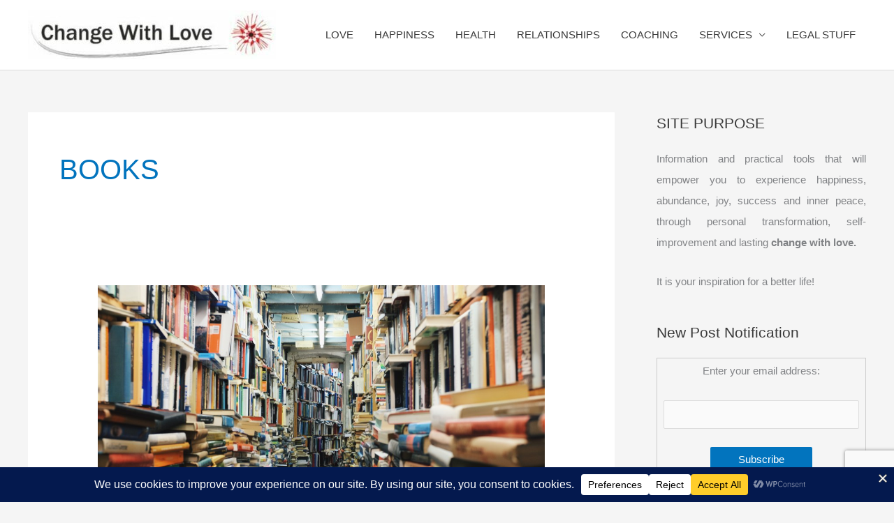

--- FILE ---
content_type: text/html; charset=utf-8
request_url: https://www.google.com/recaptcha/api2/anchor?ar=1&k=6Lfh6YoUAAAAAIn-JV8ppBdTw0zaZzKYD41pC0Tc&co=aHR0cHM6Ly9jaGFuZ2V3aXRobG92ZS5jb206NDQz&hl=en&v=PoyoqOPhxBO7pBk68S4YbpHZ&size=invisible&anchor-ms=20000&execute-ms=30000&cb=fka2dtoaxchc
body_size: 48838
content:
<!DOCTYPE HTML><html dir="ltr" lang="en"><head><meta http-equiv="Content-Type" content="text/html; charset=UTF-8">
<meta http-equiv="X-UA-Compatible" content="IE=edge">
<title>reCAPTCHA</title>
<style type="text/css">
/* cyrillic-ext */
@font-face {
  font-family: 'Roboto';
  font-style: normal;
  font-weight: 400;
  font-stretch: 100%;
  src: url(//fonts.gstatic.com/s/roboto/v48/KFO7CnqEu92Fr1ME7kSn66aGLdTylUAMa3GUBHMdazTgWw.woff2) format('woff2');
  unicode-range: U+0460-052F, U+1C80-1C8A, U+20B4, U+2DE0-2DFF, U+A640-A69F, U+FE2E-FE2F;
}
/* cyrillic */
@font-face {
  font-family: 'Roboto';
  font-style: normal;
  font-weight: 400;
  font-stretch: 100%;
  src: url(//fonts.gstatic.com/s/roboto/v48/KFO7CnqEu92Fr1ME7kSn66aGLdTylUAMa3iUBHMdazTgWw.woff2) format('woff2');
  unicode-range: U+0301, U+0400-045F, U+0490-0491, U+04B0-04B1, U+2116;
}
/* greek-ext */
@font-face {
  font-family: 'Roboto';
  font-style: normal;
  font-weight: 400;
  font-stretch: 100%;
  src: url(//fonts.gstatic.com/s/roboto/v48/KFO7CnqEu92Fr1ME7kSn66aGLdTylUAMa3CUBHMdazTgWw.woff2) format('woff2');
  unicode-range: U+1F00-1FFF;
}
/* greek */
@font-face {
  font-family: 'Roboto';
  font-style: normal;
  font-weight: 400;
  font-stretch: 100%;
  src: url(//fonts.gstatic.com/s/roboto/v48/KFO7CnqEu92Fr1ME7kSn66aGLdTylUAMa3-UBHMdazTgWw.woff2) format('woff2');
  unicode-range: U+0370-0377, U+037A-037F, U+0384-038A, U+038C, U+038E-03A1, U+03A3-03FF;
}
/* math */
@font-face {
  font-family: 'Roboto';
  font-style: normal;
  font-weight: 400;
  font-stretch: 100%;
  src: url(//fonts.gstatic.com/s/roboto/v48/KFO7CnqEu92Fr1ME7kSn66aGLdTylUAMawCUBHMdazTgWw.woff2) format('woff2');
  unicode-range: U+0302-0303, U+0305, U+0307-0308, U+0310, U+0312, U+0315, U+031A, U+0326-0327, U+032C, U+032F-0330, U+0332-0333, U+0338, U+033A, U+0346, U+034D, U+0391-03A1, U+03A3-03A9, U+03B1-03C9, U+03D1, U+03D5-03D6, U+03F0-03F1, U+03F4-03F5, U+2016-2017, U+2034-2038, U+203C, U+2040, U+2043, U+2047, U+2050, U+2057, U+205F, U+2070-2071, U+2074-208E, U+2090-209C, U+20D0-20DC, U+20E1, U+20E5-20EF, U+2100-2112, U+2114-2115, U+2117-2121, U+2123-214F, U+2190, U+2192, U+2194-21AE, U+21B0-21E5, U+21F1-21F2, U+21F4-2211, U+2213-2214, U+2216-22FF, U+2308-230B, U+2310, U+2319, U+231C-2321, U+2336-237A, U+237C, U+2395, U+239B-23B7, U+23D0, U+23DC-23E1, U+2474-2475, U+25AF, U+25B3, U+25B7, U+25BD, U+25C1, U+25CA, U+25CC, U+25FB, U+266D-266F, U+27C0-27FF, U+2900-2AFF, U+2B0E-2B11, U+2B30-2B4C, U+2BFE, U+3030, U+FF5B, U+FF5D, U+1D400-1D7FF, U+1EE00-1EEFF;
}
/* symbols */
@font-face {
  font-family: 'Roboto';
  font-style: normal;
  font-weight: 400;
  font-stretch: 100%;
  src: url(//fonts.gstatic.com/s/roboto/v48/KFO7CnqEu92Fr1ME7kSn66aGLdTylUAMaxKUBHMdazTgWw.woff2) format('woff2');
  unicode-range: U+0001-000C, U+000E-001F, U+007F-009F, U+20DD-20E0, U+20E2-20E4, U+2150-218F, U+2190, U+2192, U+2194-2199, U+21AF, U+21E6-21F0, U+21F3, U+2218-2219, U+2299, U+22C4-22C6, U+2300-243F, U+2440-244A, U+2460-24FF, U+25A0-27BF, U+2800-28FF, U+2921-2922, U+2981, U+29BF, U+29EB, U+2B00-2BFF, U+4DC0-4DFF, U+FFF9-FFFB, U+10140-1018E, U+10190-1019C, U+101A0, U+101D0-101FD, U+102E0-102FB, U+10E60-10E7E, U+1D2C0-1D2D3, U+1D2E0-1D37F, U+1F000-1F0FF, U+1F100-1F1AD, U+1F1E6-1F1FF, U+1F30D-1F30F, U+1F315, U+1F31C, U+1F31E, U+1F320-1F32C, U+1F336, U+1F378, U+1F37D, U+1F382, U+1F393-1F39F, U+1F3A7-1F3A8, U+1F3AC-1F3AF, U+1F3C2, U+1F3C4-1F3C6, U+1F3CA-1F3CE, U+1F3D4-1F3E0, U+1F3ED, U+1F3F1-1F3F3, U+1F3F5-1F3F7, U+1F408, U+1F415, U+1F41F, U+1F426, U+1F43F, U+1F441-1F442, U+1F444, U+1F446-1F449, U+1F44C-1F44E, U+1F453, U+1F46A, U+1F47D, U+1F4A3, U+1F4B0, U+1F4B3, U+1F4B9, U+1F4BB, U+1F4BF, U+1F4C8-1F4CB, U+1F4D6, U+1F4DA, U+1F4DF, U+1F4E3-1F4E6, U+1F4EA-1F4ED, U+1F4F7, U+1F4F9-1F4FB, U+1F4FD-1F4FE, U+1F503, U+1F507-1F50B, U+1F50D, U+1F512-1F513, U+1F53E-1F54A, U+1F54F-1F5FA, U+1F610, U+1F650-1F67F, U+1F687, U+1F68D, U+1F691, U+1F694, U+1F698, U+1F6AD, U+1F6B2, U+1F6B9-1F6BA, U+1F6BC, U+1F6C6-1F6CF, U+1F6D3-1F6D7, U+1F6E0-1F6EA, U+1F6F0-1F6F3, U+1F6F7-1F6FC, U+1F700-1F7FF, U+1F800-1F80B, U+1F810-1F847, U+1F850-1F859, U+1F860-1F887, U+1F890-1F8AD, U+1F8B0-1F8BB, U+1F8C0-1F8C1, U+1F900-1F90B, U+1F93B, U+1F946, U+1F984, U+1F996, U+1F9E9, U+1FA00-1FA6F, U+1FA70-1FA7C, U+1FA80-1FA89, U+1FA8F-1FAC6, U+1FACE-1FADC, U+1FADF-1FAE9, U+1FAF0-1FAF8, U+1FB00-1FBFF;
}
/* vietnamese */
@font-face {
  font-family: 'Roboto';
  font-style: normal;
  font-weight: 400;
  font-stretch: 100%;
  src: url(//fonts.gstatic.com/s/roboto/v48/KFO7CnqEu92Fr1ME7kSn66aGLdTylUAMa3OUBHMdazTgWw.woff2) format('woff2');
  unicode-range: U+0102-0103, U+0110-0111, U+0128-0129, U+0168-0169, U+01A0-01A1, U+01AF-01B0, U+0300-0301, U+0303-0304, U+0308-0309, U+0323, U+0329, U+1EA0-1EF9, U+20AB;
}
/* latin-ext */
@font-face {
  font-family: 'Roboto';
  font-style: normal;
  font-weight: 400;
  font-stretch: 100%;
  src: url(//fonts.gstatic.com/s/roboto/v48/KFO7CnqEu92Fr1ME7kSn66aGLdTylUAMa3KUBHMdazTgWw.woff2) format('woff2');
  unicode-range: U+0100-02BA, U+02BD-02C5, U+02C7-02CC, U+02CE-02D7, U+02DD-02FF, U+0304, U+0308, U+0329, U+1D00-1DBF, U+1E00-1E9F, U+1EF2-1EFF, U+2020, U+20A0-20AB, U+20AD-20C0, U+2113, U+2C60-2C7F, U+A720-A7FF;
}
/* latin */
@font-face {
  font-family: 'Roboto';
  font-style: normal;
  font-weight: 400;
  font-stretch: 100%;
  src: url(//fonts.gstatic.com/s/roboto/v48/KFO7CnqEu92Fr1ME7kSn66aGLdTylUAMa3yUBHMdazQ.woff2) format('woff2');
  unicode-range: U+0000-00FF, U+0131, U+0152-0153, U+02BB-02BC, U+02C6, U+02DA, U+02DC, U+0304, U+0308, U+0329, U+2000-206F, U+20AC, U+2122, U+2191, U+2193, U+2212, U+2215, U+FEFF, U+FFFD;
}
/* cyrillic-ext */
@font-face {
  font-family: 'Roboto';
  font-style: normal;
  font-weight: 500;
  font-stretch: 100%;
  src: url(//fonts.gstatic.com/s/roboto/v48/KFO7CnqEu92Fr1ME7kSn66aGLdTylUAMa3GUBHMdazTgWw.woff2) format('woff2');
  unicode-range: U+0460-052F, U+1C80-1C8A, U+20B4, U+2DE0-2DFF, U+A640-A69F, U+FE2E-FE2F;
}
/* cyrillic */
@font-face {
  font-family: 'Roboto';
  font-style: normal;
  font-weight: 500;
  font-stretch: 100%;
  src: url(//fonts.gstatic.com/s/roboto/v48/KFO7CnqEu92Fr1ME7kSn66aGLdTylUAMa3iUBHMdazTgWw.woff2) format('woff2');
  unicode-range: U+0301, U+0400-045F, U+0490-0491, U+04B0-04B1, U+2116;
}
/* greek-ext */
@font-face {
  font-family: 'Roboto';
  font-style: normal;
  font-weight: 500;
  font-stretch: 100%;
  src: url(//fonts.gstatic.com/s/roboto/v48/KFO7CnqEu92Fr1ME7kSn66aGLdTylUAMa3CUBHMdazTgWw.woff2) format('woff2');
  unicode-range: U+1F00-1FFF;
}
/* greek */
@font-face {
  font-family: 'Roboto';
  font-style: normal;
  font-weight: 500;
  font-stretch: 100%;
  src: url(//fonts.gstatic.com/s/roboto/v48/KFO7CnqEu92Fr1ME7kSn66aGLdTylUAMa3-UBHMdazTgWw.woff2) format('woff2');
  unicode-range: U+0370-0377, U+037A-037F, U+0384-038A, U+038C, U+038E-03A1, U+03A3-03FF;
}
/* math */
@font-face {
  font-family: 'Roboto';
  font-style: normal;
  font-weight: 500;
  font-stretch: 100%;
  src: url(//fonts.gstatic.com/s/roboto/v48/KFO7CnqEu92Fr1ME7kSn66aGLdTylUAMawCUBHMdazTgWw.woff2) format('woff2');
  unicode-range: U+0302-0303, U+0305, U+0307-0308, U+0310, U+0312, U+0315, U+031A, U+0326-0327, U+032C, U+032F-0330, U+0332-0333, U+0338, U+033A, U+0346, U+034D, U+0391-03A1, U+03A3-03A9, U+03B1-03C9, U+03D1, U+03D5-03D6, U+03F0-03F1, U+03F4-03F5, U+2016-2017, U+2034-2038, U+203C, U+2040, U+2043, U+2047, U+2050, U+2057, U+205F, U+2070-2071, U+2074-208E, U+2090-209C, U+20D0-20DC, U+20E1, U+20E5-20EF, U+2100-2112, U+2114-2115, U+2117-2121, U+2123-214F, U+2190, U+2192, U+2194-21AE, U+21B0-21E5, U+21F1-21F2, U+21F4-2211, U+2213-2214, U+2216-22FF, U+2308-230B, U+2310, U+2319, U+231C-2321, U+2336-237A, U+237C, U+2395, U+239B-23B7, U+23D0, U+23DC-23E1, U+2474-2475, U+25AF, U+25B3, U+25B7, U+25BD, U+25C1, U+25CA, U+25CC, U+25FB, U+266D-266F, U+27C0-27FF, U+2900-2AFF, U+2B0E-2B11, U+2B30-2B4C, U+2BFE, U+3030, U+FF5B, U+FF5D, U+1D400-1D7FF, U+1EE00-1EEFF;
}
/* symbols */
@font-face {
  font-family: 'Roboto';
  font-style: normal;
  font-weight: 500;
  font-stretch: 100%;
  src: url(//fonts.gstatic.com/s/roboto/v48/KFO7CnqEu92Fr1ME7kSn66aGLdTylUAMaxKUBHMdazTgWw.woff2) format('woff2');
  unicode-range: U+0001-000C, U+000E-001F, U+007F-009F, U+20DD-20E0, U+20E2-20E4, U+2150-218F, U+2190, U+2192, U+2194-2199, U+21AF, U+21E6-21F0, U+21F3, U+2218-2219, U+2299, U+22C4-22C6, U+2300-243F, U+2440-244A, U+2460-24FF, U+25A0-27BF, U+2800-28FF, U+2921-2922, U+2981, U+29BF, U+29EB, U+2B00-2BFF, U+4DC0-4DFF, U+FFF9-FFFB, U+10140-1018E, U+10190-1019C, U+101A0, U+101D0-101FD, U+102E0-102FB, U+10E60-10E7E, U+1D2C0-1D2D3, U+1D2E0-1D37F, U+1F000-1F0FF, U+1F100-1F1AD, U+1F1E6-1F1FF, U+1F30D-1F30F, U+1F315, U+1F31C, U+1F31E, U+1F320-1F32C, U+1F336, U+1F378, U+1F37D, U+1F382, U+1F393-1F39F, U+1F3A7-1F3A8, U+1F3AC-1F3AF, U+1F3C2, U+1F3C4-1F3C6, U+1F3CA-1F3CE, U+1F3D4-1F3E0, U+1F3ED, U+1F3F1-1F3F3, U+1F3F5-1F3F7, U+1F408, U+1F415, U+1F41F, U+1F426, U+1F43F, U+1F441-1F442, U+1F444, U+1F446-1F449, U+1F44C-1F44E, U+1F453, U+1F46A, U+1F47D, U+1F4A3, U+1F4B0, U+1F4B3, U+1F4B9, U+1F4BB, U+1F4BF, U+1F4C8-1F4CB, U+1F4D6, U+1F4DA, U+1F4DF, U+1F4E3-1F4E6, U+1F4EA-1F4ED, U+1F4F7, U+1F4F9-1F4FB, U+1F4FD-1F4FE, U+1F503, U+1F507-1F50B, U+1F50D, U+1F512-1F513, U+1F53E-1F54A, U+1F54F-1F5FA, U+1F610, U+1F650-1F67F, U+1F687, U+1F68D, U+1F691, U+1F694, U+1F698, U+1F6AD, U+1F6B2, U+1F6B9-1F6BA, U+1F6BC, U+1F6C6-1F6CF, U+1F6D3-1F6D7, U+1F6E0-1F6EA, U+1F6F0-1F6F3, U+1F6F7-1F6FC, U+1F700-1F7FF, U+1F800-1F80B, U+1F810-1F847, U+1F850-1F859, U+1F860-1F887, U+1F890-1F8AD, U+1F8B0-1F8BB, U+1F8C0-1F8C1, U+1F900-1F90B, U+1F93B, U+1F946, U+1F984, U+1F996, U+1F9E9, U+1FA00-1FA6F, U+1FA70-1FA7C, U+1FA80-1FA89, U+1FA8F-1FAC6, U+1FACE-1FADC, U+1FADF-1FAE9, U+1FAF0-1FAF8, U+1FB00-1FBFF;
}
/* vietnamese */
@font-face {
  font-family: 'Roboto';
  font-style: normal;
  font-weight: 500;
  font-stretch: 100%;
  src: url(//fonts.gstatic.com/s/roboto/v48/KFO7CnqEu92Fr1ME7kSn66aGLdTylUAMa3OUBHMdazTgWw.woff2) format('woff2');
  unicode-range: U+0102-0103, U+0110-0111, U+0128-0129, U+0168-0169, U+01A0-01A1, U+01AF-01B0, U+0300-0301, U+0303-0304, U+0308-0309, U+0323, U+0329, U+1EA0-1EF9, U+20AB;
}
/* latin-ext */
@font-face {
  font-family: 'Roboto';
  font-style: normal;
  font-weight: 500;
  font-stretch: 100%;
  src: url(//fonts.gstatic.com/s/roboto/v48/KFO7CnqEu92Fr1ME7kSn66aGLdTylUAMa3KUBHMdazTgWw.woff2) format('woff2');
  unicode-range: U+0100-02BA, U+02BD-02C5, U+02C7-02CC, U+02CE-02D7, U+02DD-02FF, U+0304, U+0308, U+0329, U+1D00-1DBF, U+1E00-1E9F, U+1EF2-1EFF, U+2020, U+20A0-20AB, U+20AD-20C0, U+2113, U+2C60-2C7F, U+A720-A7FF;
}
/* latin */
@font-face {
  font-family: 'Roboto';
  font-style: normal;
  font-weight: 500;
  font-stretch: 100%;
  src: url(//fonts.gstatic.com/s/roboto/v48/KFO7CnqEu92Fr1ME7kSn66aGLdTylUAMa3yUBHMdazQ.woff2) format('woff2');
  unicode-range: U+0000-00FF, U+0131, U+0152-0153, U+02BB-02BC, U+02C6, U+02DA, U+02DC, U+0304, U+0308, U+0329, U+2000-206F, U+20AC, U+2122, U+2191, U+2193, U+2212, U+2215, U+FEFF, U+FFFD;
}
/* cyrillic-ext */
@font-face {
  font-family: 'Roboto';
  font-style: normal;
  font-weight: 900;
  font-stretch: 100%;
  src: url(//fonts.gstatic.com/s/roboto/v48/KFO7CnqEu92Fr1ME7kSn66aGLdTylUAMa3GUBHMdazTgWw.woff2) format('woff2');
  unicode-range: U+0460-052F, U+1C80-1C8A, U+20B4, U+2DE0-2DFF, U+A640-A69F, U+FE2E-FE2F;
}
/* cyrillic */
@font-face {
  font-family: 'Roboto';
  font-style: normal;
  font-weight: 900;
  font-stretch: 100%;
  src: url(//fonts.gstatic.com/s/roboto/v48/KFO7CnqEu92Fr1ME7kSn66aGLdTylUAMa3iUBHMdazTgWw.woff2) format('woff2');
  unicode-range: U+0301, U+0400-045F, U+0490-0491, U+04B0-04B1, U+2116;
}
/* greek-ext */
@font-face {
  font-family: 'Roboto';
  font-style: normal;
  font-weight: 900;
  font-stretch: 100%;
  src: url(//fonts.gstatic.com/s/roboto/v48/KFO7CnqEu92Fr1ME7kSn66aGLdTylUAMa3CUBHMdazTgWw.woff2) format('woff2');
  unicode-range: U+1F00-1FFF;
}
/* greek */
@font-face {
  font-family: 'Roboto';
  font-style: normal;
  font-weight: 900;
  font-stretch: 100%;
  src: url(//fonts.gstatic.com/s/roboto/v48/KFO7CnqEu92Fr1ME7kSn66aGLdTylUAMa3-UBHMdazTgWw.woff2) format('woff2');
  unicode-range: U+0370-0377, U+037A-037F, U+0384-038A, U+038C, U+038E-03A1, U+03A3-03FF;
}
/* math */
@font-face {
  font-family: 'Roboto';
  font-style: normal;
  font-weight: 900;
  font-stretch: 100%;
  src: url(//fonts.gstatic.com/s/roboto/v48/KFO7CnqEu92Fr1ME7kSn66aGLdTylUAMawCUBHMdazTgWw.woff2) format('woff2');
  unicode-range: U+0302-0303, U+0305, U+0307-0308, U+0310, U+0312, U+0315, U+031A, U+0326-0327, U+032C, U+032F-0330, U+0332-0333, U+0338, U+033A, U+0346, U+034D, U+0391-03A1, U+03A3-03A9, U+03B1-03C9, U+03D1, U+03D5-03D6, U+03F0-03F1, U+03F4-03F5, U+2016-2017, U+2034-2038, U+203C, U+2040, U+2043, U+2047, U+2050, U+2057, U+205F, U+2070-2071, U+2074-208E, U+2090-209C, U+20D0-20DC, U+20E1, U+20E5-20EF, U+2100-2112, U+2114-2115, U+2117-2121, U+2123-214F, U+2190, U+2192, U+2194-21AE, U+21B0-21E5, U+21F1-21F2, U+21F4-2211, U+2213-2214, U+2216-22FF, U+2308-230B, U+2310, U+2319, U+231C-2321, U+2336-237A, U+237C, U+2395, U+239B-23B7, U+23D0, U+23DC-23E1, U+2474-2475, U+25AF, U+25B3, U+25B7, U+25BD, U+25C1, U+25CA, U+25CC, U+25FB, U+266D-266F, U+27C0-27FF, U+2900-2AFF, U+2B0E-2B11, U+2B30-2B4C, U+2BFE, U+3030, U+FF5B, U+FF5D, U+1D400-1D7FF, U+1EE00-1EEFF;
}
/* symbols */
@font-face {
  font-family: 'Roboto';
  font-style: normal;
  font-weight: 900;
  font-stretch: 100%;
  src: url(//fonts.gstatic.com/s/roboto/v48/KFO7CnqEu92Fr1ME7kSn66aGLdTylUAMaxKUBHMdazTgWw.woff2) format('woff2');
  unicode-range: U+0001-000C, U+000E-001F, U+007F-009F, U+20DD-20E0, U+20E2-20E4, U+2150-218F, U+2190, U+2192, U+2194-2199, U+21AF, U+21E6-21F0, U+21F3, U+2218-2219, U+2299, U+22C4-22C6, U+2300-243F, U+2440-244A, U+2460-24FF, U+25A0-27BF, U+2800-28FF, U+2921-2922, U+2981, U+29BF, U+29EB, U+2B00-2BFF, U+4DC0-4DFF, U+FFF9-FFFB, U+10140-1018E, U+10190-1019C, U+101A0, U+101D0-101FD, U+102E0-102FB, U+10E60-10E7E, U+1D2C0-1D2D3, U+1D2E0-1D37F, U+1F000-1F0FF, U+1F100-1F1AD, U+1F1E6-1F1FF, U+1F30D-1F30F, U+1F315, U+1F31C, U+1F31E, U+1F320-1F32C, U+1F336, U+1F378, U+1F37D, U+1F382, U+1F393-1F39F, U+1F3A7-1F3A8, U+1F3AC-1F3AF, U+1F3C2, U+1F3C4-1F3C6, U+1F3CA-1F3CE, U+1F3D4-1F3E0, U+1F3ED, U+1F3F1-1F3F3, U+1F3F5-1F3F7, U+1F408, U+1F415, U+1F41F, U+1F426, U+1F43F, U+1F441-1F442, U+1F444, U+1F446-1F449, U+1F44C-1F44E, U+1F453, U+1F46A, U+1F47D, U+1F4A3, U+1F4B0, U+1F4B3, U+1F4B9, U+1F4BB, U+1F4BF, U+1F4C8-1F4CB, U+1F4D6, U+1F4DA, U+1F4DF, U+1F4E3-1F4E6, U+1F4EA-1F4ED, U+1F4F7, U+1F4F9-1F4FB, U+1F4FD-1F4FE, U+1F503, U+1F507-1F50B, U+1F50D, U+1F512-1F513, U+1F53E-1F54A, U+1F54F-1F5FA, U+1F610, U+1F650-1F67F, U+1F687, U+1F68D, U+1F691, U+1F694, U+1F698, U+1F6AD, U+1F6B2, U+1F6B9-1F6BA, U+1F6BC, U+1F6C6-1F6CF, U+1F6D3-1F6D7, U+1F6E0-1F6EA, U+1F6F0-1F6F3, U+1F6F7-1F6FC, U+1F700-1F7FF, U+1F800-1F80B, U+1F810-1F847, U+1F850-1F859, U+1F860-1F887, U+1F890-1F8AD, U+1F8B0-1F8BB, U+1F8C0-1F8C1, U+1F900-1F90B, U+1F93B, U+1F946, U+1F984, U+1F996, U+1F9E9, U+1FA00-1FA6F, U+1FA70-1FA7C, U+1FA80-1FA89, U+1FA8F-1FAC6, U+1FACE-1FADC, U+1FADF-1FAE9, U+1FAF0-1FAF8, U+1FB00-1FBFF;
}
/* vietnamese */
@font-face {
  font-family: 'Roboto';
  font-style: normal;
  font-weight: 900;
  font-stretch: 100%;
  src: url(//fonts.gstatic.com/s/roboto/v48/KFO7CnqEu92Fr1ME7kSn66aGLdTylUAMa3OUBHMdazTgWw.woff2) format('woff2');
  unicode-range: U+0102-0103, U+0110-0111, U+0128-0129, U+0168-0169, U+01A0-01A1, U+01AF-01B0, U+0300-0301, U+0303-0304, U+0308-0309, U+0323, U+0329, U+1EA0-1EF9, U+20AB;
}
/* latin-ext */
@font-face {
  font-family: 'Roboto';
  font-style: normal;
  font-weight: 900;
  font-stretch: 100%;
  src: url(//fonts.gstatic.com/s/roboto/v48/KFO7CnqEu92Fr1ME7kSn66aGLdTylUAMa3KUBHMdazTgWw.woff2) format('woff2');
  unicode-range: U+0100-02BA, U+02BD-02C5, U+02C7-02CC, U+02CE-02D7, U+02DD-02FF, U+0304, U+0308, U+0329, U+1D00-1DBF, U+1E00-1E9F, U+1EF2-1EFF, U+2020, U+20A0-20AB, U+20AD-20C0, U+2113, U+2C60-2C7F, U+A720-A7FF;
}
/* latin */
@font-face {
  font-family: 'Roboto';
  font-style: normal;
  font-weight: 900;
  font-stretch: 100%;
  src: url(//fonts.gstatic.com/s/roboto/v48/KFO7CnqEu92Fr1ME7kSn66aGLdTylUAMa3yUBHMdazQ.woff2) format('woff2');
  unicode-range: U+0000-00FF, U+0131, U+0152-0153, U+02BB-02BC, U+02C6, U+02DA, U+02DC, U+0304, U+0308, U+0329, U+2000-206F, U+20AC, U+2122, U+2191, U+2193, U+2212, U+2215, U+FEFF, U+FFFD;
}

</style>
<link rel="stylesheet" type="text/css" href="https://www.gstatic.com/recaptcha/releases/PoyoqOPhxBO7pBk68S4YbpHZ/styles__ltr.css">
<script nonce="7fCqwtSs37LbpdDhwAYmIA" type="text/javascript">window['__recaptcha_api'] = 'https://www.google.com/recaptcha/api2/';</script>
<script type="text/javascript" src="https://www.gstatic.com/recaptcha/releases/PoyoqOPhxBO7pBk68S4YbpHZ/recaptcha__en.js" nonce="7fCqwtSs37LbpdDhwAYmIA">
      
    </script></head>
<body><div id="rc-anchor-alert" class="rc-anchor-alert"></div>
<input type="hidden" id="recaptcha-token" value="[base64]">
<script type="text/javascript" nonce="7fCqwtSs37LbpdDhwAYmIA">
      recaptcha.anchor.Main.init("[\x22ainput\x22,[\x22bgdata\x22,\x22\x22,\[base64]/[base64]/[base64]/[base64]/[base64]/[base64]/KGcoTywyNTMsTy5PKSxVRyhPLEMpKTpnKE8sMjUzLEMpLE8pKSxsKSksTykpfSxieT1mdW5jdGlvbihDLE8sdSxsKXtmb3IobD0odT1SKEMpLDApO08+MDtPLS0pbD1sPDw4fFooQyk7ZyhDLHUsbCl9LFVHPWZ1bmN0aW9uKEMsTyl7Qy5pLmxlbmd0aD4xMDQ/[base64]/[base64]/[base64]/[base64]/[base64]/[base64]/[base64]\\u003d\x22,\[base64]\\u003d\x22,\x22wrvDoMK0woDDvFfCjS9Qey3CpcOiXjw9woNbwo9Sw4nDnRdTHsK9VnQ/d0PCqMKuwrDDrGVEwqsyI3ciHjRrw6FMBg84w6hYw4cUZxJ4wqXDgsKsw7/CvMKHwoVjBsOwwqvCucKZLhPDv1nCmMOEIcOgZMOFw6LDi8K4Vj5Ncl/[base64]/CkMOmK8K5AsOKGsKiw5vCt8KAw6BpNydvw4PDl8O+w7fDn8Kdw7owbMK2fcOBw79EwqnDgXHCs8Kdw5/[base64]/DtDMdw75NEMKAYcKFcXrDkMK+wrcfNcKVXy4acsKVwqVsw4vCmVHDh8O8w70aEE4tw7QSVWJtw5hLcsOMMnPDj8KgQ3LCkMKvBcKvMBHCkB/[base64]/[base64]/A8O3f1zDniM1w7TCmllZw4NyM27CsT7CnXfCu8O1KsOGUcOsZsOWQDZ/XVYbwrpBIMKrw7/[base64]/CgyA4w5lywqzCoMOaEGIdw7oefMOgwqvCpcK0w53CtMOzw4/CgsOdMMO7wrs4wrHCqFfDm8KgbcOKA8OYUAPChUBOw6ZMd8Ouwq3DqmlZwqZcaMOkDxTDm8Orw4ZrwoXCn3QIw4rDpFNyw67DrCFPwqUlw6dGDHfCkMKmAsOsw4sIwo/[base64]/DkUp1JHAFLsOWFsKGP2zDn8OnGGgyfTPCjxzDrMOgwrktwpTDksOmwoYNw7Rqw5TCvz/CrcKKY1LDnXrCiklNw5PDrMKHwrhBH8O7wpPCpQBnwqTCvsKIwoNUw5bDsU8xAcOeRjnDn8KUNMOJw6Rmw6EqOX3DocOZEDXCiDt7wr0wS8OxwpHDvT/DkcKnwrF8w4bDnBQcwp4hw5zDmR/DrE3Dj8KXw43CnyfDksKNwo/[base64]/wpkkwqnDvsKbBsKgw4RZwqnDum3DgjdOw7HDtz7CkRLDpsOyLsO6QMOiLlhIwpkUwpoUwpzDmh9hQCwfwppABsKOOkEqwq/Cn2AqIRvCmcOGVsOfwplrw7fCgcOGVcOTw6LDosK8WiPDocKTfsOgw7HDmGJswrgQw6jDgsKYSm1YwqvDjTUqw5vDr3PCr0kPc1zCi8Knw5vCtzpzw5fDh8KXLlxzw6zDtCQdwrHCsXU7w7zCmMK+dMKfw5Z/w7onR8OVCBnDr8K6d8OyanLCoX1KUTVcEmvDsmdLNHDDq8OjDWs+w4RjwqoLHlo9HcOxwq/DvEzCmcOdcx/[base64]/woF+w7/CvcOdw4wzfcOHGy4SwpVow6vCpsKEX3McPhdHwptvwqAEwrXCvGnCscKjwoAvPsK8wpPCrmfCqT/[base64]/w7Nswq/Crl4TBsO9w4LCuH7DjhrCv8Ksw75lwoxGJn9Cwo/DqcKbw6zDthxtw5/[base64]/DlmxrG8KVNXNgB8KxJ8KFw7rCg8O3w5zChg4yW8KOwojDjcO2OgHCt2hRw53Dl8OeRMKTMRMRw6TDlBk7RBIPw5A/wrtcP8O+K8KrBBzDvMKjeVjDocKIDlbDvcOlFGBzICsAUsKkwpkqO2towqxUFAXCh3RrImNgcXo2WTPCtMOBwqfCt8K2esOnDDDCsDvDucO/[base64]/w6PDuxXDisOoBsONQlvDlsKaLSnDtMObIzgCworCpGbDrcKew6vDvMKuw5Etw7DDl8OPf1/DpkzDnEAkwpo4wrDCrSpCw6PCtznCsj1iw5XDsAQkP8Ofw7rCiD3Duh57wqA9w7TCksKPw4RlQno2A8KVDMKrBsKDwrpUw4XCvMK1w4IWFFwGGcKJXAA/NmcRwrvDlDfClw9Lbj47w43Ch2VWw7HCiG16w7/CgwXCqMOWfMKnIg9IwrrCosKtw6PDq8Onw4TCvcOkwrjDpsOZwrrDl0nDlF0Mw6VEwq/DpFrDicKZBXAJQQgrw74WAVFkwoERHMOqJEV5SQTCr8K0w4zDm8KcwoFGw6YhwoJWWGDDknvClsKpeiVtwqoNW8OgVsOfwrMRQsKOwqYDw7V0Im0Sw69+w4gWScKFDWPCtmnCvxVLw7/ClcKEwpzCmMK8wpXDkxrClVXDmMKee8K+w4bCmcK/[base64]/CmcKDagpIXcOew5RzPUtREwDCgUPDnykvwoBrw6VuGz8zMsOawrBBBivCjC/[base64]/DrcKlZSR4W3bDuMKIwpDDqzQuM8O1wpvCusOlwqrChcKdKQzDpVzCrcO/MMO3w45aXXMebh3DmGR+wpDDlHRdLMOswpDDmcO1UCVCwr8WwofCvwbCtmghwr8EXcOIAjpTw6rCjXrCvRNYfUzCkTwySMKKEMOjwoHDl2cNwqBqa8OOw4DDocOgDcKbw4rDuMKewqwYw6M+FMO2wo/[base64]/wo5Tw63DvyYyT8O1IxggwrsuasKGwpjDg0DCkVrDnyDChcOEwpTDjMKcQsKFcEQiwoBNYUpqfMOmJHfCsMKaTMKHwpYYPw3DkiNhb1nDn8KAw4YPV8KfYX9Uw4kEwoYRw6pKw53CiGrCmcKuIzUceMOdZ8OUWMOHVlB7w7/Dr3ogwoo1cAnCkMK5wrw5VXh2w6Ujwp/CosK1PcKGLCcxcV/[base64]/[base64]/Digs2fxPChV/CvMKMPcO5wqPDqMOAEmMJFykJagXDmjbCq2HDu1oEw51ZwpVXwrV6DVsRf8KgZxlHw6tfMHTCkMKPJTnCqcOsasKscMKdwrzCtsK/w5cQwpVWwpcWeMO2VsKnw4bCs8OmwqAnX8KGwqxOwqDCpsOYPsOsw6VhwrUIQUpsHwgCwoLCrsKWZcKnw5hSw5PDgcKAP8O8w5TCiWfCmwLDkSwXwocFCcOvwpfDncKOw6jDhQPCpwQGQMKiXx8Zw6vCtsOuP8Kew6wswqFywqHDlFDDm8OzOcOjbV5/wohAw7QJRy0bwrJxw6DCnxgpw4hufcOPw4HDlsO7wopgOcOuVVBuwo80B8Oaw6bDoTnDnWMNMAlHwp05wpfDoMK/w5PDh8KLw77DjcKva8OqwprDnAUcIMK8Z8K4wrVcw5DDosOEVhjDq8KrFAPCs8OpeMK3CwZxw73ClkTDiFHDnMO9w5fDt8K7NF5aOMOKw45AQVBcwqrDtR0zPsKIw6fCnMKQHg/DhQhtbzHCtyzDmsKfwq7CnwHDl8KBw4jClmPCo2HDtGM0HMOzMlljFF/DgnxqNXhfw6jCn8KlU25IUyjDscOrwoAuXg0fXlvClMO0wqvDk8KEw5jCgyPDusOFw6fClE1CwofCm8OKwqvCpsOKcnPDmcK8wqp2w7gbwrTDh8O4wptXwrZ0diFgDcOJNBPDrQLCqMO/VsOeGcKcw7jDvMOeAcOBw5wTBcOZGWjCty8pw6I9XsOBUMKXKFIRw6dQC8KeOkbDtcKgADrDkcKdD8OXEU7CjVluNgzCszzCrF5oL8OCf0o/w7/DrQ7DtcOLw7AGwrhNwq7DisOIw6gNcSzDhMOvwqvDpUHDocKBU8KDw77DvUTCsmbCjMOqw5nDqWURRMKdfi3CkzDDmMOMw7fCpD8TcVvCqm/DhMOmDcKyw6HDvyfCgm/CmQU2w4PCu8KuCV3ChDxnUhLDmsOUWcKQE3vDgRDDicKac8KGAMKew7zDmFwkw6LDuMK2VQ8Cw5vCuCbDvWxdwotkwqzCvUlfISTChDnCmioYAVDDsxXDrHvCuHTDmiYuMxpDM2bDrQ8aM0knw6FqccOfcnssbWLDm0tCwod1VsKjRsO+fytHR8O/[base64]/I8KTw7/Dk8OHw7Mdwo8ZwoZmfXUGcsO1w7I6AcKqwpHDu8KZw7p/fcKnGztWwpViYMOkw4fDhhVywojDonNQw50ywrrCq8OfwoDDsMOxw53DrGAzwqTCvhp2GQbCqcO3w5EuMx5tIzLCoznCllQ7wrBCwrDDt0cDw4DDsBHDmlPDksK0XwbDvH7DohU6bB7CrMKvFFdLw73Dj2XDhQ/DmEhnw4PDjcOFwq/Dmm8nw5soQcOmCMOrw5PCqMK4VsKAZ8OrwpTCrsKdJcO/PcOkD8OrwqPCqMKrw4MqwqfDuSExw4ZPwqI8w4YBworDjjrDjzPDrcOMwrzCsGE1wp7Cu8O2GWk7wq7DvlvCknjCgmLCr2gKwqJVw7Mtw5xyCixgRkx4OsKtNMOdwpYgw7vCgWpbNgMpw6jCtMOdPsKEQHEVw7vDg8Knw7vChcKvwq80wr/DisODKsOnw4PCoMOCNQkKw77DlzHChCDDvmrCsxjDqUXCj3hYAmtFw5NewrbDlRFswr/CucKrwrjDicOMw6QGw7QLR8OhwoABdAMRw50hIcO9woI/[base64]/CsWNCOAbDvVBrNsOpw4bDv2kBMsO5U8KcwpnChCF6Gh7DlcOkOzfCohskLsOJw4jDhMKBTnLDonnCvMKDNsOyBVnDssOdEsOcwpnDvQN1wp/CrcOYRsOResOvwo7CtihNZ0DDiSfCkxsow71Yw43Dp8KICMKkOMKvw5pVeV1pwrHDt8K9w5rDpsK4wqkKCEdfX8KWdMOqwrlJLBRlwpMkw7vDvsOawo07w5rDtFQ9wprChBgTw6vDhcOYIn/DkcOswr5Sw77DoDTClXnDl8K+w75Jwo7DkXjDuMOaw60jYsOmbnTDusK1w5FPIMKDHcKtwoFCw41/IcOowrNDw5crNxbCsxoTwrh2eiDCthBzPhnCjg/DgUMIwoscw6zDnV0eX8O5Q8OjPBTCvsOPwoDChEplw4rDpcK3GsObN8OdJVMrw7bDoMKGScOkw7I5wptgwrnCqiLDu0cJeHcKf8OSw7kcHcOLw5/CisKkw41nUzVow6DDmw3CqMOlc0NeWlbCvjXDpTgLWVZow5HDsUVkXsK9G8KBKBrDkMOUw5LDkk3DhcOyDFfDncKfwqJlw5JKYTtZCCnDvMOtCsOdcUVNO8OVw55jwp3DkBfDh3kdwp7Cs8OfGcOpS3nDgHFWw6B0wonDqMKOen/CoUhZC8OQwpfDt8OXZcOXw6vCqn3DsRYJf8KZd2VdAsKVb8KYwrofw7cPwqzCgcK7w57CuXg8w67Ct35DdsOBwoo5B8KiEEwDc8OPw7jDp8OSw5fCtV7CsMKtwovDl1DDvnXDgA7DjsKoBGDDoS7Cs1bDrQNNwphawq1mwpnDuCA1wozCn2EMw5/Cpg3Cp2/DhxHDgMKewp8sw7rCssOUNhbChSnDhkZFUUvCvcKbw63CnMO5GMKcw5IPwpnDiQ53w57CvFlSRcKPw4vCqMKuGcKGwrYvwoTDjcOpesOGwpbCpmvDhMOZL3sdVilxwp3CjhvCqsOtwqZQw7rDl8KnwrnDosOrw6lvfH0mwrwJw6FrGiNXWsO3dwvChj19CcO/w70OwrcIwo3Cul3Cu8K7P1HDv8KCwr5+wrhwMMOtwoHCkVZuF8K8wpZZYFfCkwlqw6/DqD/DgsKrCcKKBsKqRMObw44ewonCusOIBMOswpfDtsOnEHU7wrIiwqHDocO1W8Orw6FBwrPDh8KSwpUPVVPCsMKuY8OuNsKpc39/[base64]/[base64]/DmsK7TsKEw55WaDkKb8OhHsKvPEzCjXxxw4ExTlkww53CmcKEQF7CgE7Cl8KbAWnCocOxNTA4HsKCw47CiR9EwpzDosK7w4HDsn8VVcOOSxMdfiEEw7kJT25cVsKGwppTbUhrenHDt8Kbw6vCv8KKw61WfTYYwp/CogHCmxjDnsO4wqM7NMOgJ2hRw6loI8KiwokqHMOuw78Lwp/Dhn7Cs8O2E8O4UcK5EMKuIcKYYcOSwqgwAybDk3HDoiAhwptnwq5kJ0gYVsKBI8OtTsOOasOMdsOSw63CtWfCpMKGwpE+ScKiGsOMwpobBsK+aMOTwpPDmDMXwrMeYn3Ds8KmesOLMMOJwrF/w5HDtsO1IzZLfcKEB8OzfMKmACVWFcKnw4PCrx/Ck8Oiwp8sFcKPZm40cMKVwqLChMOiEcOnw7URIcO1w6A6Y1HCkkTDu8O/wrJTH8Kqw4csTDB1wqliC8OOC8K1w7IBf8OsABkMwp/DvsOcwrRswpLDqcKfLnbClzPCnFIVJsKow6cMwqXCrAxgS2ooPmo5wpgNA1oDJcKgZEwUViLCgcKVPMORwpbDtMO7w5nDsyYhNMKQwqXDkQhdZ8OUw4Z+GV/Cpj1QOG4Pw7HDqsOVwojDuk/DrQh6IsKDe1Ubwp7Dtn9mwq/CpBHCrnUwwo/CrjEgAxHDk1tCw7PDp1/Cl8KrwqYjT8KUwo9COiXDvzrDhkFEDcKpw5U+AMOGBxU1aDN2UUzCtWhjNsOuTsOvwpUCcG86wpgUwrfCkU9yM8OIV8KKciLDozZuZ8ORw47CusO/MsOVw5JCw6HDrANJEH0PPsO8F2fCv8OXw7QENsOwwrhsJ0c5wprDncKzwrvDrcKsF8K2w5wDDMKawoTDpDDCvcKmPcKcw4Ihw4XDkzsdQzPCp8K/MmNDHsOqAhdANBfDuR3DkcOXwoDCthIrYCRsKXnCicOlH8Ozbxpxwrk2BsO/w6dWJsOsNMOUwrhnR39jwqrCg8OaajDDpcK7w7Z2w5HDosKZw4nDlX3DlcOKwoR5K8KdZF7CgsOlw4XDrkJ/AMKWw6N5woTDkRASw5HCucKyw4bDhsO5w6Eowp/CnMOlwoBxGThKD2lkbxfDsApHA04XfygIwpszw59cd8OKw4AJYD/DpMOGQcK/[base64]/bA7Dmy0YeMOww4t8w5HClMOPJsOHw7wnw4Z9XHjClcOEw4N+G0vCnDNqw4rDs8KGUMOPwrR0V8KPwo/DgcOEw4XDswbDgsKYw6pbTwHDosKYMMKcX8KiYQ1sFhhqKWvCqsOOw6/Dv03Ds8OywrgwUsOnwqAbJcK1QcOXE8KnIE7CvwnDr8KyEjzDr8KFJWUxfMKZLjBlRcOlHzjDqMKBw4kIw5XCrcK1wqMQwrkjwpXDrybDpk7Ck8KpM8KHMBfCkcKyCUrCtsKrM8O1w6g/w6VjeXRHw7ssJR3CisK/[base64]/wq95wqobwqHCoMKfK8KcECl+W8KLwqZcbcOdw7PDhcOZw4NTJMOZw4dwBXRjfMOgQXzCrsKNwo5qw6dbw53DqMKzAcKHS1jDpsO+wq0UNMO5UidaFsKVZQMUHEZ+bcKxRHnCsjbCvyxbCGLCrUx0wphjwoghw7bCk8KzwqLCn8KgPcOHGl/[base64]/DljVKwrtOw4YUwq3ChA3DtsKxPE3Dm2nDtwzDmXTCmRsAw6ELR1HDvGrCpntSGMKuw6rCq8KKMznCvExIw7TDisOhwoxfMnnDtcKqR8KXKMOHwoVeM0rCn8KWaC/DhMKqNFVHbMOew5XCmxPClsKNw4rCgzzCjxkYw6HDlsKPEMKJw7LCu8Kmw7TCu0TCkiguF8OnOjnCo1vDkVYnCMKvICkLw7pEDRZwJMOEw5XCgsK6ccKvw7jDvF9HwpIJworCszrCosOpwr9qwq/[base64]/CrEw/F1jDhMK/[base64]/Dh2Vndj0HAMK0RAY5CnzDm3hSXz15FhBBSxXDmG/[base64]/wqIww4wYWMOkXsOewr3DpMOdfCHCuXHDlMOtw6DCh3TCgcKqwp1XwokOwqF7wqt2csOTfz3CkMOVT1NKNsKZw7VdfXMvw4UWwoDDhENjRcOxwoIkwohyFsODdcKmwozDkMKUXmfCpQjCj0LCn8OEJsKpwoM/QSrCsDDCocOQwoTCisKLw7zDoGjCqcKRwpvDicOFw7XCkMOITsKhRmIdNhXCi8OVw6vDiTx/ByF6PcKfKxYzw6zDqjzDgcKBwqTCrcO/wqbDpkfDqA9ew6vDkwvDumQiw67Ct8KgUsK/[base64]/CpMKOw6AzworDjsOJfcKICsKNRMK6w7HDgsOWw7ofTA4PW0MfHsK4wpzDv8KWwqbCjcOZw7URwp05NlwDXBLCtApjw4gWOMKwwq/Cj3rCnMKCTkPDksKLwo/CmsOXI8Ozw5zCsMOcw6/DoGbCsU4OwoTCjsKLwrMmw68Sw7TCrcKiw4M6S8KWH8O2Q8Klw6bDp2IMT04aw7DCgzs3woXCn8OZw4V7A8O0w4lfw6XDtcKvwoRiw7oqOixxJsONw4duwrhDYFrDi8KhBUU8w5M8Dk/CmcOpw5lJcsOewoPCiXMxwoAxw4zDjE7CrXknw5zCmjgMAhtkJVwzRsOSwq9Rwplqf8Kpwqc0wq4bXg/CpsO7w6l5w6dqFsOYw4DDnmEqwrnDvV7DjyNNMkw0w70uRcKjAsOmw7YAw7IYOsKBw7LCoTjCvm7Ci8Onw6XDoMO+VlTCkCrCgw0vwrVZwpkeByAWw7PDrsKhNywrZMOqwrdUMkc3wrpGES/CrFtWRsOuwoYvwqB5ecOsbcKTTxw3w6XCjgdLVCQ7WMKiwrkec8Kaw5XCuV8CwoDCjMOzw4hSw4R4w4zCkcK0wobDjMKdFnPCpcOKwopfwqRKwqh/wrYTYsKUWMONw4ESw5M+ABjCpk/CtcK8VMOcQQpCwpQ7YMOFfBvCv3YjTsOjY8KFb8KBRcOuw6rCqcOew4/CgcO5AMODVsKXw6/[base64]/DmWTDg37DrH8fwqtswpxYw7BrwqHCvQvCvTLDqjhcw7sbwrgLw4vDhsK0wq3CnsOeBVfDo8O7GTcHwrJywr18w4h0w4QRcFkDw4/DqsOtw5jClsObwrc9cm5YwpVTOXPCpMOkwqPCg8Kswr8bw7NNGUpoCyxVT1pZw6Zsw4fCgMKAwqLCqAjCkMKUwrvDhmdBw45vw5Vewo/[base64]/Dii3CkjHCoMK5AMOBw5c0wr7Dg1zDh8KewqB1woPDisOLF1RkJcOrE8Kswr8twqAXw5gSEFPDtULDjsOUdF/[base64]/CkgBYaXh1fF5ZwpAmacKmwrp7w4BfwoHDsyfCuW5WIHVmw53CosOMPg8+wrLCosOww6/CpcOFBA/Cu8KHFGjCoSzDvGTDn8OIw47CmitcwrE7XTNXQ8KXO3DDkn4kQ0jCn8KIwqvDtsKbejTDsMOZw5InBcOCw7/Dp8OKw4bCr8K7WsOwwo9yw4cPwr3CiMKKw6fDpMKZwoHDvMKiwrfCmW9ODjzCj8O6YMKPPkpPwqYmwrnCh8KTw6jClG/CosKlwpPChgpNMxAVA3rChGfDmsOyw4Jkwog/DcK2worChsKAw7wvw6J5w64qwrdmwoxIEsOyJMK6F8KUecKYw4URScOIDcOTwpnDkHHCt8KIUy3CisOiwoI6wpxefxRiXyjDrl1hwrvCvcOkfVUDwrPCvhTCrQBXKsOWRGNTPyJFPcO3Xg1qY8OCIsOscnrDrcOrc3HDtsK5wrlTW2/DoMK5wrbDgRLDsVnCpCtLwqbCpMO3N8OcQ8KKR2/DksOLfsOpwqvCsxTChw0fwp7Co8KTw5/CvlTDhgfDgMORFcKeRVdGM8Kxw4jDnMKdwqgWw4fDu8O6csOsw5hVwqhBWyDDjcOvw7Y8Qi12wqx5NhjCvRHCpQPCuSpaw6EKCsKvwrrDpQ9IwqJzMH/DqXjCvMKiHVdiw7ALasOxwoM6QcKyw48SAXLCvkjDhztzwqjDlcKXw6k/w7t4Jx7DqsKDw5/DsFNowonCkQPDgMOvIlltw5NvNMOzw69vEcO0QsKDY8KLw63Ck8KmwrUpHsKAw6olChPCoywLI3rDvgFrP8K9HsOyFAQZw7NXwqnDgMOfQ8O3w7DDtcOkbsO1NcOcScKkwqvDtGLDpBQhXAk/[base64]/X8ORczvCk1LCq2PCgR/CiyPCiz56c8O+UMObw4wHBEg+AcKZwoDCuS5pYMKzw7hICMK3KsO4w44SwqQ5w7ELwprDsUrCmsKgbcOINsKrKBvDu8O2woppDUTDpVxcw5Niw7zDtF41w4wDHFAbYR7CkC41WMOQFMKewrV/[base64]/w5bCti0JfhDCjH/DqSwVwrorw53DhnhgYmN3DcKmw6xTw4AlwqQ2w4DDnTHDvhPCvMOMw7zDhhJ4MsONwpbDkRIANsOkw4TCsMKQw7XDrmPCnkxDXsK/K8Kpf8Khw53DkcKkIT9pwqbCpsO9ZWgBHMKzAiHCgUgGwoJcdXdCdsOzZGXDol/[base64]/[base64]/DqR5TZsKuw68WZcKqQxfCnj/ClDjDsUELVwbDoMO0w6FfPMO8MivCr8KlIClRwozDsMKZwqHDmGrDvFRXw50GasK+NsOuRzg4wq3Chi/[base64]/Du2vDrMODRsOxYU/[base64]/CmMOYw6DDgFjDoMKLBn8nwoJJw4U+NsOLwrRCUV7ChQFTw7YZGMOle3PCnQXCgR/CtHVMKsKxMMKoUcOlI8Oaa8Osw4YNKVVHOD3ClsOyTRzDhcKzw5LDlhLCmsOKw4F8eQLDsDDChnZkw4sKW8KMT8OewrpjXWI/SsOqwpMvJ8K8VzDDmhbDnRslLQwOfsK2wo0vfMK/wpFMwrJnw5XCuFIzwqJcQjvDocO/ccKUJCLDpA1hMEzDk0/Cv8O6TcO1Mz9OZVXDocOUwobDryPDhjMwwrzCnRDCocKSw7TDl8KCDcO0w6rDg8KIaxIWEcK9woXDuWk2w5fDoEHCqcKRJVjDoUNBCnomw6DCnW3CosKBw4TDmkB5wqAnw7VLw7QPbknCkxLDu8KzwpzCqMKvBMO5SXp8PQXDmMKbDA/Cu1QPwo3Ciltkw60aFnFnWCBywr/Co8KJLzgHwpnCk04ew5EGwrzCr8O7ZiDDs8KawofCq0jDsQEfw6fCn8KGTsKpw4vClsOZw7JswrRoBcO/UcKeHcODwqbCtcKNw7/[base64]/Dk387BcOZw7/CqsOuw5FWw7XDi0DDiV8qVh59fHrDocKpw6AcRl8/w5PDksKUw4bCu3nCi8OSX3IZwpjDh3gJNMKIwr3Dn8OBb8KlJcOPwrnCpGFfRCrDkCbDpcOCwp3DkFvCiMOvIzXCj8Kgw4MqX3/ClGfDsQvDhyvCojQbw6/[base64]/Cm8KtKzLDqwwGX8KNCVzDqFE1NUNYdcKowpTCpsOrw7tRMH/CssKYVXtkw5gdD3jDn3XCl8K/YcK7ZMOBZsKmwrPCtzDDqlzDpMKMwr10w4xREsKGwovCsinDg07DnXXDq1TDizDCmE7DlH4pVAHCuj4NYzxlHcKXOh3Dq8OfwprDmMK8wp0Xw5w2w5bCsEnCrGkoWcKZIEhvL1rDlcOOJUTCv8OPw7fDim1AG3/DisOow6NNdcKew4QGwr03fsOidiU+McOZw5YyalZZwp4iQMOswq02wq17HsOzcyTDrsOGw6Evw5LCkcOKOMK5wqpNUsKzR0HDmUjCrF/DgXZVw48PZlUNIwfCiBN0FcO1wpxjw7fCl8OAwrnCt0seacO3fMOvRVp5EMKpw641wq7Cpx57wpwKwrVvwrbCmjVXLAlUAsKIw5vDl2TCu8KDwrLDhjfCjV/Drl1Ywp/CkCV8wqXDpGYeScOfRFcyPMOoUMKWHHrDqMKqHsOUwqfDpcKfOAlgwqRQTQh+w6NDw6fCicOMw4XDiwHDvMOww4UGS8OQb3vCmsOFVldxwrTCs2LCqsKTG8KfB1N2FWHDo8OMw47DhjbCoifDlsOJwrUaNcOkwr/CtCbDjQQYw4N2B8K3w6XDpsKHw5XCv8OqeQ3DtcOEJjLCuFN8M8KkwqsBK0EIezpmw6QRw4xDcX4lw63DisO9My3DqAwHYcO3RmTCsMKHSMOTwqgtOEvCqsKpYVXDpsK/Oxk+YMO8IsOfOMOpw67Du8O8w79pI8OoDcOwwpsIKUbCiMKaW23CnQRkwoBgw6BCHlnCq2N8w4YKakzDqi/[base64]/[base64]/w4DChRMPwpxCw63DiUZ/HsKhw5LCmsOrwpnCvcKzwrFQYcK6woE4woPDsTZAV10DAsKhwpfDisOsw5jDgcKQDSwbcXAYLcOZwowWw7N6wqjDlsOtw7TCk05ow7hjwrfDmsOkw7TDk8KHAipiwoAuBkcmwp/Di0VWwoVsw5zDhMKzwoIUDXs3NcO4w4lVwrAuZQtWdsO+w7g7W3cHOA3ChzHCkFsvw5TDmV/DucOFen5UMsOpwqPDgzjCkzwIMRnDkcOIwpsywod0JMOlw5DCksKUw7HDrsOow7bDusKrJMORw4jCkAHCocOUw6AJccO1PVcow7/Cp8Ovw5jDmQrDpjoNw57DlABGw4hIw6XDgMOmFw/CjcO1w6pVwpjDmXgGQhLCj2PDscOzw6rCpMKjNsKIw5FGIcOow5TCp8OjQhTDqFLChU5Xw5HDv1fCucK9KhdBO2/[base64]/CsXQnWHAVPh7DiBEhwr3DvMOvLBlaZcODwqxKbMKAw4bDr0gTMGcwesOtSsO1wo/DvcKZw5cpwrHDm1HDvsKSwps7w7Zjw60HYTPDnngXw63CsELDlMKOV8KawoUcwp7Cq8KRSMKlesK8wqtkZW3Cni10KMKWSsOBOMKNw7IODEvCu8OkQcKRw53DusO8w4wNeD8xw4/DicKafcOCw5Y2e2bDljrCr8OjW8OuDGkhw53Dh8KFwrw4ScOcwrR6G8OTw5R1LMKuw6dtd8KTOBEMwpkZw7bCtcKjw5/[base64]/DtHnDpAPDjklncMKxwpJ6w7zCkMK8w4XCgEzCoHduHixULCp0SsKjAzBGw5XCssK7Bjs9LsOmLmRowqvDtMOkwpF1w4nDrFLDkCTDisKFRz7ClxB4T2MXOQtswoAqwo/[base64]/wqtyesKvwr4Xw7fDmx/DkwPDj3trdirClcKBw4rDm8OvdCLDuG3CgXfDjWrCk8KWesKeV8OowoxGVsOfw4p6LsOuw7MVMcOhw7Fvf39oc2DChcOsExvCgQrDp3PDngTDmFFXBcKhSCgRw6bDicKuw4FgwpROMsO2Qy/[base64]/w6jCpsKFw7MZw57DgcK5ScO5d3zDn0DCusOxw5/CqUwNwoTDs8OvwofDizg/wrBlw7c2AcK1P8K1wqTDsEJjw68Zwq3DgTgtwrbDs8KLUi/[base64]/CqwjDrcO5woo0w7IgPllMwo80AsOOwr5xUmfClUrCv3oowpJywpV7TW/DlB/DoMOMwqNmMsO6wq7CusO/dwMvw4VtNR9kwosXO8KIwqJZwoNlwpEyVMKHCsO0wr9gSQN5D3vCjjdgMUPDt8KGAcKbAsOVFcK+PXVQw6Q5bznDoHfCkMOvwpLCmcOFw7VrOFfDvMOcEkvDnSJwO0R0DsKAOMK2IsKww5nDsDvDicKEw7DDvEVBTSRIwrrDqsKcMMOSdcK8w54Zwr/Cj8KIJMKkwrE9woLDuxUFLDt9w4fCtm8lDcO/[base64]/DvQFjw5/[base64]/Ch8KXwqpGN8KGwrHDtHTDvcK0Bj4UwoHDpWwaOcOSw6kXwqMnVsKGQBREXm9gw5l7wqbCpSQSw5zCucKMCH3DrMKuw5vCusOyw5/CpcKpwq1Kwpl5w5vDq25TwoHDs1RZw5LDi8K8woxBw4DCkAIBwr/CiSXCuMK3wpVPw6ocQMO5JQdhwpDDqwLCv2jCrlzColjDvsKJcwRyw7kVw6PClBrCjcOVw44EwpF3CsO8wpPDjsK+woPCoXgEw5vDrsKnOBEcwo/CmiBcLmRpw4fCt24SEUzChwHDhV3CssOhwqnDq0zDoWTDo8OAJFBYwqTDu8KTwqnDqsOQEsKGwrQ3Sj7Dhj86wp7DilIvXsKSTMK/TQzCu8OnLsOYdsKUwo5uw73Ck3rCkMK0ecK+Q8OlwoICAMOow68ZwrLDhcOEVG12LMKow7lVA8K7MkzCusOlwpBvPsOfw5vDnkPCows7w6YxwrVFKMKAVMK5ZhLDuXRKT8KOwq/DjcKnw4nDtsKqw5nDoRvDsX3Dm8K8w6jChMOew7fDgg3ChMK7BMKhb3TDiMOEwr7Ds8OGw5PCvMOVwqotMsKPw6pKUVQAwpIDwpocI8O1woPDl2vDscK3wpXDjMO2SQJOwq8Dw6LCqsKlwqtuJMKYOAPDpMOTwq/Dt8OHwq7Ckn7DhULCqcKDw5XDtsKRw5gPwoVmY8OZwqcAwqRqacOhwqE4esKcw6dHSsKYwrU8w5drw4HCoSnDtBrDoWzCtsO4LsK/[base64]/[base64]/[base64]/CsTMNw7fDgsKGbsOgSMOiwqAUHmNzw7/DssO1wrgnNlHCl8Kzw47CgkwuwqPDmcOTUQ/DgsKGNmnClcKID2XCkVsew6XCqgLDuzZzw4d8TsKdB3sjwqPCnsKHw6/DnMK0w6PCtkVMbMOfw4jCkcONaFEhw4fCtWtrw5TChUNsw6HCgcODCibCmTHCjcKZOkxQw4nCrMOrw74Gwr/[base64]/CnsKXwrQoFMO3w7vCuivCv23DssKUw4NAYsKJwooJw5fCiMK0wo/CogbCnhYdDcO0w4F7TMK4KcOyUClLG2siw4/[base64]/DgsO1wp0ew63DsRtMAMKcw7tkwpvDicKjwqHDl0APwo3Cj8KRwr5/w75DX8OUw7HCi8O5D8KXTMOvwrjDvMKawq5Rw4bCrsOaw6JIRMOrOsOvL8Kaw6zDhVPDgsOKdR7Cj3TCuEFJwqLCjcKqFcOhwow9wp0WDVkWw4wACsKEw6tNNXIywpQgwqPDhn/CssKQUEAjw57DrR41O8OIwo/Du8OHwrbCmGLDrsKCXmltwo/[base64]/DhGwvJMOSew7DssOKw5zCti4WwoHDozFzIcOhdl4FfHfCocOowpYQZy7DvMKqwrfCvcKPw78Kwq3Di8Oyw4zDj1/[base64]/PSnDv8OyAcKpw5xXPgbCnnnDiBjCsQwzwqLCnG4fwpPCj8Kowq58wopTNXvDjMK7woY/HEhfd8KYw67Cj8KLecOpQcKrwqRmJcOyw63DncKANzdrw6PCvyVHUxJlw6XCm8KXAcOtb0rDkGZlwqRiZ0zCqMO8w6tYWzx5GsK3wpsdYsOVDcKpwoNOw7hYYBHCrH90wrvCg8KaH2E/w7gXwrMSQcK9wrnCtk/Dj8OmW8OkwpzCpDdPKF3Dr8KwwrfDt2/DvjQIwohUZmTCiMOsw40MTcOxBMKBLGEcw6XCiVI9w6J+TCrDoMOCLjVTwqlpwpvCisO/w4pOw63ClsOMFcKRw4IYMg5IBGZfasODYMOywpQRwr08w5t2N8O/eCBPChsaw4jDhxfDvsO7TCUBUEE3w6vCoU9jTVppDlPDkFrCpgwrXHNSwqrCgXHCrjZcc0xXdAUzR8KRw50RIi/Cj8KGwocRwqwwC8OPVsKlODZpJMO2wplqwpBew4XCvMOSXMOTHX3DgcOxBsKxwqTCtWd8w7DDimHCtB/CrsOow5rDicOMwrg4w6ltNiEEwqkPagQjwpfDgcOaFMK/w4rCv8OUw682OcKsHAB2w5kdG8OJw40kw4Mac8KGw6gAw4Y2woXCp8OAFg7DhRPCtcKQw6DCnl1IGcOAw5PDvzIzNFfDmDtXw6VhAcOXw4kRRF/Ck8O9dxorwp5KacOCwovDk8OMIcOtaMK+w5jCo8K4YCEWwpRDO8ONccOWwpvCiG3CjcOqwoXCk00NLMOyBD3DvSUIw4U3bm0Nw6jClkRlwqzDo8OWw79sRsO4wr/CnMKLPsOJw4fDkcOdw7LDnmnCvFcXZEbDqMO5Vl1yw6PDkMKTw7Uaw6DDnMKWw7fCgmJ/CztKwqQhwqjCrhwlwpQlw4kGw63DtsO3XsKlT8OnwonClsOGwoHComdpw7fCjsOzQgIdL8KGJTnDiArCiiTDmcKtUcK/woTDhMOdVnPCgsKCw6svD8KMw4nDtHzCjcKvOVTDv3PCtC/[base64]/CjhE9FcKCajZaw5lawqxYw5I4w5JuwqvDmGQCWsKlwpwpwoUBI0MXw4zDvi/CvsO8wpXCsSHCisO7wrrDu8KLVnJ2ZXpKKhYaFsKHwo7Dv8O3wq03Kl4kRMKIw4c4e3bDp1RFZGfDuyVbCFYzw5jDpsKiF29Lw6Zzw4B2wp/[base64]/Ckjtqwq0Kw5UDWMOOwq/CmgvCqWwpcsKsV8KQwq0UFzcMASd1DcKUwprCrjjDlMKzw47CoyAYFy4xSRBQw7USw4TDgHlsw5bDkRfCsFPCucOJHcOhMcKMwq5ccAzDg8KJA07DmsO6wo3DqE3Dn2U8w7PChzUAw4XDh17DtcKVw7xkwo/ClsOWw64dw4ArwqVNwrQsE8KfV8O6IkPCosKaL0ZTZ8K7w6txw57DoXXDrS1cw5LDvMOVwrhPXsK+JXbCqsKuGsOcRyXCqVvDpMKmXiBsWjvDu8OZWWXCqsOcwoLDvgfCvz3DrMKYwq0qDAcQBMOnflFVw4E+wqF0SMOMwqJKeinCgMOWw7/[base64]/[base64]\x22],null,[\x22conf\x22,null,\x226Lfh6YoUAAAAAIn-JV8ppBdTw0zaZzKYD41pC0Tc\x22,0,null,null,null,1,[21,125,63,73,95,87,41,43,42,83,102,105,109,121],[1017145,101],0,null,null,null,null,0,null,0,null,700,1,null,0,\[base64]/76lBhnEnQkZnOKMAhmv8xEZ\x22,0,0,null,null,1,null,0,0,null,null,null,0],\x22https://changewithlove.com:443\x22,null,[3,1,1],null,null,null,1,3600,[\x22https://www.google.com/intl/en/policies/privacy/\x22,\x22https://www.google.com/intl/en/policies/terms/\x22],\x22qlkc7OIir5st3OZJJ8QAArvyC4Y2taq4dRQLOl0rU38\\u003d\x22,1,0,null,1,1769149848475,0,0,[255,205,46],null,[68,154,36,4,77],\x22RC-b9o8svfFv8IQwg\x22,null,null,null,null,null,\x220dAFcWeA7E9ArcysgQNSJGEOMVA8G84BM_S5yjeSpms3FMngs6TKhTb6M96nsaoUCo8U8P_XzwmSvH6G7lRdRTgx9NPIEb6QJrLw\x22,1769232648534]");
    </script></body></html>